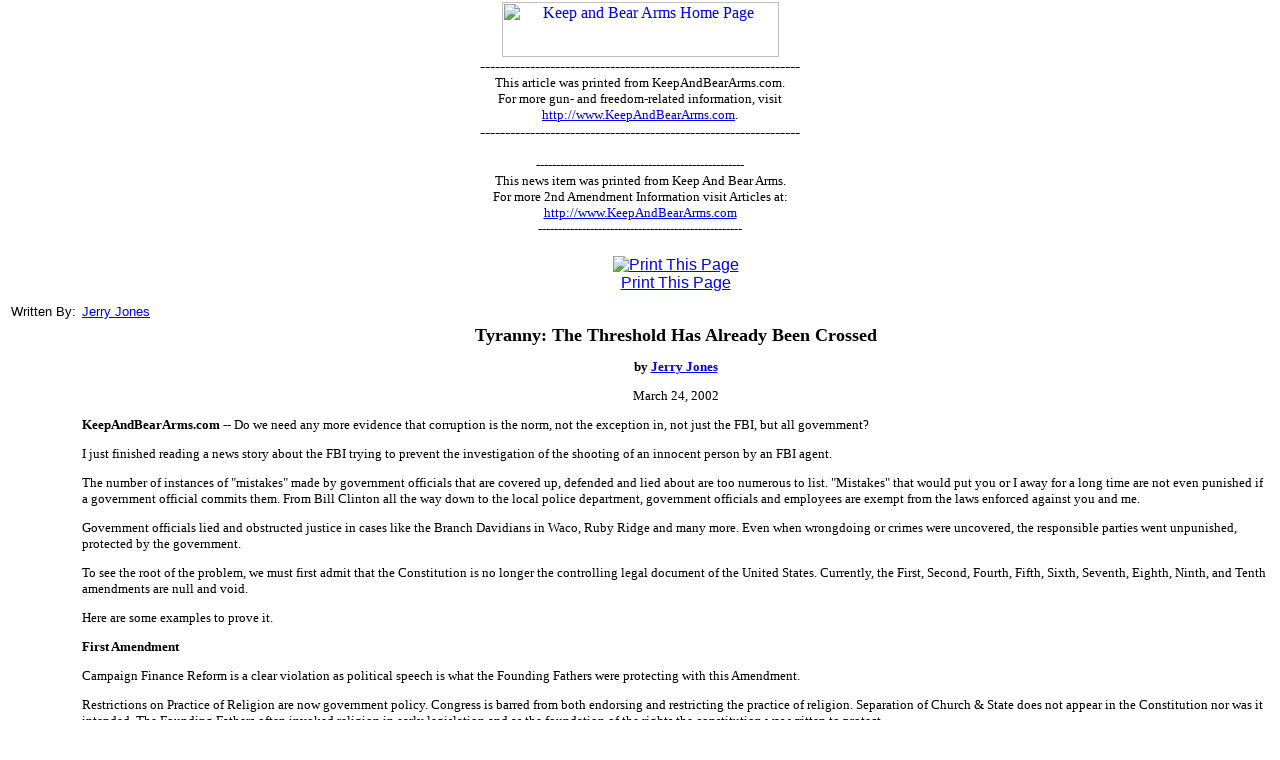

--- FILE ---
content_type: text/html
request_url: http://keepandbeararms.com/newsarchives/XcNewsPrint.asp?cmd=view&articleid=2322
body_size: 27191
content:

<head>
<title>Keep and Bear Arms</title>
<SCRIPT LANGUAGE="JavaScript"><!--

function BookmarkIt(url,title)
{ if (document.all) { window.external.AddFavorite(url,title); } }

//--></script>
<STYLE TYPE="text/css">
<!--
A:hover {color:"red"; text-decoration:none}
-->
</STYLE>

</head>

<body topmargin="2" vlink="#000062" alink="#AA0000" onLoad="window.print()">
<p align="center"><a href="/default.asp"><img border="0" src="/images/kabalogoshadowed.gif" alt="Keep and Bear Arms Home Page" width="277" height="55"><br>
</a><align="center">----------------------------------------------------------------<br>
<font face="Verdana" size="2">This article was printed from KeepAndBearArms.com.<br>
For more gun- and freedom-related information, visit <a href="http://www.keepandbeararms.com"><br>
http://www.KeepAndBearArms.com</a>.<br>
</font>
----------------------------------------------------------------
<p align="center"><FONT FACE="Verdana" SIZE="2">----------------------------------------------------<br>
This news item was printed from Keep And Bear Arms.<br>
For more 2nd Amendment Information visit Articles at: <a href="http://www.keepandbeararms.com"><br>
http://www.KeepAndBearArms.com</a><br>
---------------------------------------------------</FONT></p>
<SMALL><CENTER><TABLE BORDER=0 WIDTH="100%" CELLSPACING="0" CELLPADDING="3"><TR bgcolor="""><TD COLSPAN="1"></B></FONT> </TD><TD><FONT FACE="Verdana, Arial, Helvetica" SIZE="3"><center><a href="#" onClick="window.print()"><img border="0" src="/images/print_new.gif" alt="Print This Page" align="absmiddle"><br>Print This Page</center></a></TD></TR><TR bgcolor="""><TD COLSPAN="2"> </TD></TR><TR><TD VALIGN="TOP"><FONT FACE="Verdana, Arial, Helvetica" SIZE="2"><DIV CLASS="NPTableLine"><A>Written&nbsp;By:</A></DIV></FONT></TD><TD VALIGN="TOP"><FONT FACE="Verdana, Arial, Helvetica" SIZE="2"><DIV CLASS="NPTableLine"><a href="mailto:JerryJones@cfl.rr.com">Jerry Jones</A></DIV></FONT></TD></TR><TR><TD>&nbsp;</TD><TD><FONT FACE="Verdana, Arial, Helvetica" SIZE="2"><DIV CLASS="NPTableLine"><A><FONT FACE="Verdana"><html>

<head>
</head>

<body>

<p align="center"><b><FONT face="Verdana" SIZE="4">Tyranny: The Threshold Has Already Been Crossed
</FONT></b></p>
<p align="center"><b><font size="2" face="Verdana">by <A
HREF="mailto:JerryJones@cfl.rr.com">Jerry Jones</A></font></b></p>
<p align="center"><FONT SIZE="2" FACE="Verdana">March 24, 2002</FONT></p>
<p><FONT FACE="Verdana"><FONT SIZE="2"><b>KeepAndBearArms.com -- </b></FONT><FONT
SIZE="2">Do we need any more evidence that corruption is the norm, not the exception in, not just the FBI, but all
government?</FONT></FONT></p>
<p><FONT SIZE="2" FACE="Verdana">I just finished reading a news story about the FBI trying to prevent the investigation of the shooting of an innocent person by an FBI agent.</FONT></p>
<p><FONT SIZE="2" FACE="Verdana">The number of instances of "mistakes" made by government officials that are covered up, defended and lied about are too numerous to list. "Mistakes" that would put you or I away for a long time are not even punished if a government official commits them. From Bill Clinton all the way down to the local police department, government officials and employees are exempt from the laws enforced against you and me.</FONT></p>
<p><FONT SIZE="2" FACE="Verdana">Government officials lied and obstructed justice in cases like the Branch Davidians in Waco, Ruby Ridge and many more.  Even when wrongdoing or crimes were uncovered, the responsible parties went unpunished, protected by the government.</FONT></p>
<p><FONT SIZE="2" FACE="Verdana">To see the root of the problem, we must first admit that the Constitution is no longer the controlling legal document of the United States.  Currently, the First, Second, Fourth, Fifth, Sixth, Seventh, Eighth, Ninth, and Tenth amendments are null and void.</FONT></p>
<p><FONT SIZE="2" FACE="Verdana">Here are some examples to prove it.</FONT></p>
<p><B><FONT SIZE="2" FACE="Verdana">First Amendment</FONT></B></p>
<p><FONT SIZE="2" FACE="Verdana">Campaign Finance Reform is a clear violation as political speech is what the Founding Fathers were protecting with this Amendment.</FONT></p>
<p><FONT SIZE="2" FACE="Verdana">Restrictions on Practice of Religion are now government policy. Congress is barred from both endorsing and restricting the practice of religion.  Separation of Church &amp; State does not appear in the Constitution nor was it intended.  The Founding Fathers often invoked religion in early legislation and as the foundation of the rights the constitution was written to protect.</FONT></p>
<p><FONT SIZE="2" FACE="Verdana">The right to petition government for redress of grievances was recently shown to be void as the IRS and Justice Departments refused to answer We The People�s
(<A HREF="http://www.givemeliberty.org">http://www.GiveMeLiberty.org</A>) arguments about the legality of the Income Tax.  They continue to enforce illegal policy and law by not answering to those that challenge it.  Tax court judges have a financial interest in upholding such laws and generally will not allow a challenge to the law in court.</FONT></p>
<p><B><FONT SIZE="2" FACE="Verdana">Second Amendment</FONT></B></p>
<p><FONT SIZE="2" FACE="Verdana">Licensing of gun owners, laws restricting owning &amp; bearing arms, arbitrary banning of guns (cosmetic &amp; function) are all �infringements� on the Second Amendment.  The Second Amendment is actually protected more than the First by it�s wording.  The First Amendment states �Congress shall make no law�� restricting only the Congress (not the states or people) from making laws restricting the ideas in the Amendment.  The Second Amendment states ��shall not be infringed� which doesn�t restrict a specific body from regulating arms, it restricts ALL people or government, including state and local, from regulating or �Infringing� on the right.</FONT></p>
<p><FONT SIZE="2" FACE="Verdana">Clearly, the requirement for licensing, restrictions on �bearing� arms and outright bans like in Washington D.C. violate this �right.�</FONT></p>
<p><B><FONT SIZE="2" FACE="Verdana">Third Amendment</FONT></B></p>
<p><FONT SIZE="2" FACE="Verdana">To my knowledge, this is the only �right� enumerated in the Bill of Rights that has not been violated.</FONT></p>
<p><B><FONT SIZE="2" FACE="Verdana">Fourth Amendment</FONT></B></p>
<p><FONT SIZE="2" FACE="Verdana">From warrantless searches, invasions of private property without proper warrants or probable cause, confiscation of private property without conviction, to lack of punishment for officials violating the Fourth Amendment, this one is void.</FONT></p>
<p><FONT SIZE="2" FACE="Verdana">Police and Federal Agents routinely search people without a warrant or probable cause.  While evidence collected during illegal searches is often thrown out of court, punishment for the officers responsible does not occur.</FONT></p>
<p><FONT SIZE="2" FACE="Verdana">Officers also routinely lie to judges to get warrants, a violation of their oaths and requirement that they �affirm� under oath to their testimony when requesting a warrant.  No punishment is handed out when officers lie in such circumstances.</FONT></p>
<p><FONT SIZE="2" FACE="Verdana">No Knock warrants are high risk to both officers and the people targeted.  They may be justified in some, highly regulated, circumstances.  Unfortunately, they are used in cases where the subject is not a demonstrated threat and/or the charge is petty or minor.  Often, it would be safer and easier to wait for the suspect to leave their residence or business and arrest them on the street where they are less able to barricade or defend themselves.  David Koresh walked to town daily and could have been arrested on his walk instead of the violent attack on the compound that was perpetrated. His infraction was failure to pay a $200 tax a Class III firearm(s), firearms that were never recovered after the destruction of the compound.  Charges of sex with children had been levied many times before and the Davidians were exonerated each time.  The perpetrators of the Waco debacle were promoted, not punished.</FONT></p>
<p><FONT SIZE="2" FACE="Verdana">Also reported are numerous cases of police serving a no knock warrant on the wrong house resulting in damage and the deaths of innocent people.  The perpetrators in such cases are often given only reprimands if anything at all.  If I, as a common citizen, shoot the wrong person, even while defending my life, I would be held criminally responsible for shooting an innocent person.  The police are allowed to do worse without consequences.</FONT></p>
<p><B><FONT SIZE="2" FACE="Verdana">Fifth Amendment</FONT></B></p>
<p><FONT SIZE="2" FACE="Verdana">Confiscation of private property without compensation, involuntary filing of tax return (providing possible evidence against you), double jeopardy (hate crime laws), and deprivation of liberty without due process, all violate the Fifth Amendment.</FONT></p>
<p><FONT SIZE="2" FACE="Verdana">First of all, the Federal Government has no police powers when it comes to common crime.  Murder, theft, rape and the rest are State matters.  Treason, Bribery by Federal Officials and a very few other crimes are Federal in Jurisdiction.  Trying people that commit murder, burn down buildings and lie to stockholders (Enron) in Federal court is unconstitutional.  Federal jurisdiction is clearly defined.</FONT></p>
<p><FONT SIZE="2" FACE="Verdana">Sheriffs in Florida and across the country routinely confiscate cash and personal property from vehicles pulled over on the nations highways.  This property is confiscated even when no charge is made nor conviction made.  Often, the property owner has to go to court, at their expense, to get the police to return their property.  This is clearly deprivation of property without due process of law.</FONT></p>
<p><FONT SIZE="2" FACE="Verdana">If you are tried for a sensational crime or a highly publicized crime and the �powers that be� don�t agree when you are found Not Guilty, they will often charge you with a violation of someone�s civil rights in federal court.  A crime is a crime, changing the name of the charge does not make it a different crime.  This is double jeopardy and a violation of the Fifth Amendment.</FONT></p>
<p><FONT SIZE="2" FACE="Verdana">Due process is violated all the time.  How many stories have we read where someone is jailed without being informed of the charges against them.  In some cases, their attorney couldn�t get the charges told to them.  Sometimes, a warrant is left blank until the search is complete.  This allows officials to go on a hunt for anything to prosecute someone for.</FONT></p>
<p><B><FONT SIZE="2" FACE="Verdana">Sixth Amendment</FONT></B></p>
<p><FONT SIZE="2" FACE="Verdana">Speedy trials no long exist.   You can sit in jail for years waiting for your day in court if you cannot afford or are denied bail.  You are also guaranteed an impartial jury of the State and district where the crime occurred.  Many cases are moved to another jurisdiction where less publicity has occurred, violating this right.  Getting an impartial jury is near impossible now also.  First, the very process of jury selection allows the lawyers to pick jurors based on how they think they will rule.  Second, jury instructions given by judges often include untrue statements such as �you must judge the evidence and if you find the defendant violated the law, you must find him/her guilty.�  A jury actually has the right to judge the law itself and if they decide the law is unjust, they can find Not Guilty.</FONT></p>
<p><FONT SIZE="2" FACE="Verdana">Jury Nullification was a time honored and respected activity up until the second half of the 20th century.  We still have the right as jurors to nullify laws, but judges actually bar such information from their courthouses and courtrooms.  They go so far as to deny the right in their jury instructions.</FONT></p>
<p><FONT SIZE="2" FACE="Verdana">Accused are often not allowed to face accuser or witnesses.  Recent cases deny the right of an accused rapist to confront the accuser because that might traumatize the victim.  Another recent case had �secret� evidence the government claimed was a national security item.  Thus, the accused could not even see the evidence against him, another violation of the Sixth Amendment.</FONT></p>
<p><FONT SIZE="2" FACE="Verdana">You have the right to the Assistance of Council when you are charged with a crime.  Unfortunately, the council supplied if you cannot afford to pay for quality council, has a burdensome caseload, is underpaid and sees you as a file on his/her desk.  With high profile prosecutors in many jurisdictions, you cannot get a fair trial with the substandard defense many public defenders provide due to skill or workload.</FONT></p>
<p><B><FONT SIZE="2" FACE="Verdana">Seventh Amendment</FONT></B></p>
<p><FONT SIZE="2" FACE="Verdana">Common Law traditionally requires an injured party and a party that created the injury.  One must show in court how another violated his/her rights or deprived him/her of property by damage or theft.</FONT></p>
<p><FONT SIZE="2" FACE="Verdana">Currently, one can file a civil case against anyone for almost anything, including a recently invented �right� to not be offended.  In a county with free speech and the right to speak your mind, it is incompatible to recognize a �right to not be offended.�  This does not release someone from liability if actual damage is done (Cross burning on lawn or Slander and Libel) but recognizes that personal opinions are going to offend certain others.  Laws exist (common and modern) to hold people liable for slanderous speech and incidents like yelling �Fire!� in a crowded theater.  Being offended by a sexist joke does not cause any actual damage to the �victim� unless it rises to the level of harassment, defined as repeatedly and purposefully continuing to commit an otherwise legal action with intent to harm (offend) after a request to stop in a place where the victim cannot voluntarily remove himself.  In a workplace, the victims cannot voluntarily remove themselves without damage (loss of job, etc�) but in a bar, the �victim� can walk away thus avoiding the offending �speech.�</FONT></p>
<p><FONT SIZE="2" FACE="Verdana">Unfortunately, current courts award victories and money to people that are offended by what should be protected speech.  You could be held financially liable for telling your buddy a dirty joke in your own home, if another guest claims to be offended.  No injury, real or imagined, need exist anymore.</FONT></p>
<p><FONT SIZE="2" FACE="Verdana">A jury in a civil case is no longer impartial.  In society, large corporations have been demonized to the point that juries award huge awards to people even when they don�t think the company was responsible.  �The company can afford to help the victim� is a common statement from a juror even when the juror admits the company didn�t cause the injury.  Again, an example of judges not explaining the rules or preventing prosecutors from telling the jury how rich the company is and how poor the victim is in an attempt to sway the jury regardless of the facts.</FONT></p>
<p><B><FONT SIZE="2" FACE="Verdana">Eighth Amendment</FONT></B></p>
<p><FONT SIZE="2" FACE="Verdana">Bail is arbitrarily set, often very high for simple failure to follow the impossibly numerous gun laws while real threats like rapists and killers are set loose with low bail.  Inherit a war trophy machine gun from your grandfather�s tour during WWII and you could end up in prison.  If you don�t know the 20,000+ gun laws and accept the machine gun, not knowing you need to pay a $200 tax and get permission from the BATF and your local Sheriff, you can be imprisoned for a long time.  In some places, if your father gives you an antique firearm, mounted on a plaque, you can be convicted if you don�t register it.  In both cases, your bail is likely to be set much higher than the street thug that just carjacked someone or the repeat home invader.</FONT></p>
<p><FONT SIZE="2" FACE="Verdana">Most people charged with a failure to file all the appropriate paperwork or made an error filling it out are generally law abiding citizens that ran into trouble complying with the unwieldy amount of hoops they are required to jump through.  They are generally not a flight risk, the true purpose of bail.  Why then are the people least likely to jump bail given the largest bail amounts while street thugs that frequently jump bail and commit more offences while out on bail get small bail amounts?</FONT></p>
<p><FONT SIZE="2" FACE="Verdana">The IRS imposes excessive fines for failure to pay your taxes or for errors, intentional or not, on your returns.  In some cases, these fines compound rapidly, growing faster than the persons ability to pay.  This makes the person a slave to the IRS for the rest of their lives.  If that is not the definition of �excessive fine� I don�t know what is.</FONT></p>
<p><FONT SIZE="2" FACE="Verdana">Cruel and Unusual Punishment is a subjective standard.  Some think the Death Penalty is excessive, some think a prisoner living in better conditions than our military people on a submarine is excessive punishment.  There is room to argue on this �right� but no one can honestly believe that an otherwise law abiding citizen should spend 10 years in prison because they forgot they were carrying their licensed firearm when they voluntarily walked into a metal detector at a courthouse or airport.  People make mistakes and the law should account for that.  The law is supposed to punish intentional violations of the law.  Voluntarily walking into a metal detector with a concealed weapon is evidence in itself that the person wasn�t trying to violate the law.  In fact, the offence harmed no one at all.  No gun went into the facility and the person was not trying to get it passed the detectors.  Punishing such an offense with 10 years in prison is quite clearly excessive and unusual.</FONT></p>
<p><B><FONT SIZE="2" FACE="Verdana">Ninth Amendment</FONT></B></p>
<p><FONT SIZE="2" FACE="Verdana">The government now ignores this one and claims you have no rights (except to an abortion) not enumerated, even though the deny even those explicitly listed.</FONT></p>
<p><FONT SIZE="2" FACE="Verdana">This single amendment is supposed to be a powerful statement warning the government that people have rights, natural rights that exist NO MATTER WHAT.  It is supposed to tell the government that the rights listed are not the complete list and those not listed are just as important and off limits for government control.</FONT></p>
<p><B><FONT SIZE="2" FACE="Verdana">Tenth Amendment</FONT></B></p>
<p><FONT SIZE="2" FACE="Verdana">99% of the federal government regulates or administers things reserved to the states or the people. The Department of Education, Department of Agriculture, Department of Transportation, FBI, BATF,
IRS (do the research, the 16th amendment was NOT ratified by the states), and almost all the rest.  Most of these functions were meant to be governed by the States or left to the people.  The States were supposed to have very broad limits on what they do, including being able to put limits on some of the rights listed in the Bill of Rights.  The First Amendment specifically states �Congress shall make no law��  This does not prohibit the States from regulating Speech, Religion, the press, the right to assemble or petition the government.  The 14th Amendment does restrict the States from abridging these rights.</FONT></p>
<p><FONT SIZE="2" FACE="Verdana">The entire balance of power within the government is out of whack.  Each branch of government is both infringing on the powers of the other branches and exceeding their legal constitutional authority.</FONT></p>
<p><FONT SIZE="2" FACE="Verdana">The Congress now holds "Trials" (Enron).  The Senate doesn't advise and consent to Presidential Nominations, it controls them. The constitution says the Senate is to Advise &amp; Consent, not a committee of the senate that doesn�t allow the entire senate to advise &amp; consent.</FONT></p>
<p><FONT SIZE="2" FACE="Verdana">The Judicial Branch, instead of ruling yes or no on the constitutionality of a law, writes new law in its rulings to clarify poorly written law. Only Congress is authorized to make new law. A struck down law should be void until Congress clarifies or corrects problems, not redefined by the court.</FONT></p>
<p><FONT SIZE="2" FACE="Verdana">The Executive Branch is bloated with unconstitutional departments and the Executive Order is the equivalent of a king dictating law without the Congress.  Only Congress is authorized to make law.  The President can veto a law but not create it.</FONT></p>
<p><FONT SIZE="2" FACE="Verdana">The military is authorized to protect the US and its borders, that doesn't give it authority to police the world or push our beliefs on the rest of the world. The Founding Fathers did not want the US to act imperial. They had just fought against imperialism to win independence. Today, we find our troops all over the world risking their lives for UN mandates and police actions in countries that have no strategic importance to us.  Compassion is great but its not legally authorized.</FONT></p>
<p><FONT SIZE="2" FACE="Verdana">I am not necessarily against many of the functions the federal government has taken up.  I am against the method they took them.  The Constitution has a clear process to amend it.  If you want the federal government to have the power to levy gas taxes and use the money to pay for roads, pass an amendment and get the states to ratify it.  If you want the federal government to withhold Social Security Fees from your paycheck to pay you a monthly sum when you retire, pass an amendment.  Instead, congress ignored the proper procedure and passed general laws that violate the limits placed on the government.  The violated their Oaths of Office, the Constitution and the public trust.  When the government doesn�t follow the laws it is bound by or passed itself, the law doesn�t apply to everyone equally, a violation of the 14th Amendment�s �Equal Protection of the Laws.�</FONT></p>
<p><B><FONT SIZE="2" FACE="Verdana">CONCLUSION</FONT></B></p>
<p><FONT SIZE="2" FACE="Verdana">The United States is not a "Free" country, nor is it governed by "The People." Only when a country founded on laws, follows those laws is it legitimate. All governments will cross the line from time to time and the people and/or laws will reign it back in. The US Government has entirely destroyed the line and the law is not enforced against it. This is defined as a "Police State" anywhere else in the world it occurs. We even send our troops to free people living in such conditions while pretending it's not happening here.</FONT></p>
<p><FONT SIZE="2" FACE="Verdana">Is it too late? That's a tough one. Elected officials are no longer afraid of the law or the people. The people are uneducated and believe whatever ABC, CBS, NBC tell them.</FONT></p>
<p><FONT SIZE="2" FACE="Verdana">Elections usually offer two candidates that both will violate their oaths, the Constitution and the public trust to get reelected by those that receive the benefits. They WILL do their duty if threatened with removal from office but the uneducated masses are too distracted by bread &amp; circuses to take such action.</FONT></p>
<p><FONT SIZE="2" FACE="Verdana">The threat of death or bodily injury is very motivational to do the right thing. Officials have created a security wall between themselves and the people, paid for by the people. They get ever closer to outlawing firearms each year. They eventually hope to eliminate the threat to themselves from the people so they can rule without the people�s consent and without any consequences. A politician that is afraid of the people knows he is not doing his job correctly.  When the people are afraid of their government, the government is not being controlled by the people.</FONT></p>
<p><FONT SIZE="2" FACE="Verdana">I think the gun owners have shown they have more restraint than they are given credit for. If we were the violent threat politicians and gun control groups claim, they would all be in hiding or dead by now. Let a group like the BATF go after abortionist for failure to fill out paperwork or for giving abortions to minors without parental consent and the liberals would be breaking windows and marching on Washington.</FONT></p>
<p><FONT SIZE="2" FACE="Verdana">We have been too patient. We need to march on Washington and use civil disobedience to reform the government. EVERY major policy shift in government was instituted following a rash of civil disobedience, from equal rights, end of the Vietnam War, to Women's Suffrage.</FONT></p>
<p><FONT SIZE="2" FACE="Verdana">I don't advocate taking up arms, although it is interesting that the Founding Fathers took up arms against the King for far less than we currently endure. One day, if marches, recalls and civil disobedience do not bring the government back into line with the Constitution, armed conflict will be necessary.</FONT></p>
<p><FONT SIZE="2" FACE="Verdana">Considering how we lie down when confronted now, afraid to risk our fortunes or our free time, I don't think we have the fortitude to "sacrifice or lives, or families and our fortunes" to restore freedom like the Founding Fathers did. If we continue on our current path, we are not far from complete tyranny without a means to fight back.  At that point, you will have nothing left to risk, the government having taken it away, and no way to fight your armed oppressors.</FONT></p>
<p><FONT SIZE="2" FACE="Verdana">People appear to be waking up, seeing the big picture and getting upset with what they see.  The numbers are small now but as each person begins to see and shares it with others, perhaps the tide will turn.  It better happen quickly because the government has nearly completed the task of securing the vote of more than 50% of the people by purchasing their votes with tax rebates to people that don�t pay taxes, government programs and other entitlement programs, including Social Security.  With the Constitution being ignored and �Majority Rule� as the patriotic slogan, true democracy is here and when they become 50.1%, the rest of us will have no redress, no power and no tools to throw off the chains.</FONT></p>
<p><FONT SIZE="2" FACE="Verdana">Can we take our country back to the limited Republic, operating within the contractual bounds of the Constitution?  Never in the history of the world has a government given up power or increased freedom without an armed insurrection.  America is a place of many firsts.  Hopefully we can be the first to accomplish a peaceful return to the rule of law, but I am not holding my breath.</FONT></p>
<p>&nbsp;</p>

</body>

</html></FONT>
</A></DIV></FONT></TD></TR></TABLE></CENTER>